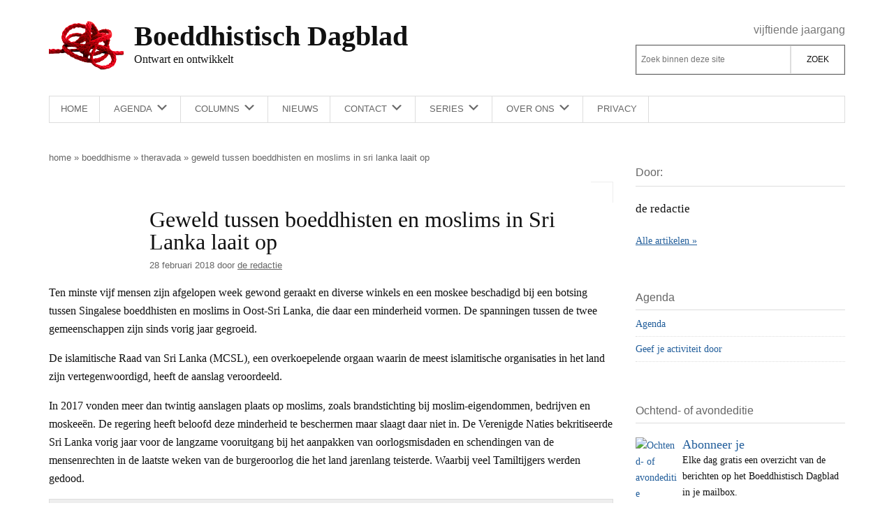

--- FILE ---
content_type: text/html; charset=UTF-8
request_url: https://boeddhistischdagblad.nl/nieuws/106303-geweld-tussen-boeddhisten-en-moslims-in-sri-lanka-laait-op/
body_size: 15381
content:
<!DOCTYPE html>
<html lang="nl-NL">
<head >
<meta charset="UTF-8" />
<meta name="viewport" content="width=device-width, initial-scale=1" />
<meta name='robots' content='index, follow, max-image-preview:large, max-snippet:-1, max-video-preview:-1' />
<script>
window.koko_analytics = {"url":"https:\/\/boeddhistischdagblad.nl\/wp-admin\/admin-ajax.php?action=koko_analytics_collect","site_url":"https:\/\/boeddhistischdagblad.nl","post_id":106303,"path":"\/nieuws\/106303-geweld-tussen-boeddhisten-en-moslims-in-sri-lanka-laait-op\/","method":"cookie","use_cookie":true};
</script>

	<!-- This site is optimized with the Yoast SEO plugin v26.6 - https://yoast.com/wordpress/plugins/seo/ -->
	<title>Geweld tussen boeddhisten en moslims in Sri Lanka laait op - Boeddhistisch Dagblad</title>
	<link rel="canonical" href="https://boeddhistischdagblad.nl/nieuws/106303-geweld-tussen-boeddhisten-en-moslims-in-sri-lanka-laait-op/" />
	<meta property="og:locale" content="nl_NL" />
	<meta property="og:type" content="article" />
	<meta property="og:title" content="Geweld tussen boeddhisten en moslims in Sri Lanka laait op - Boeddhistisch Dagblad" />
	<meta property="og:description" content="De regering heeft beloofd deze moslim minderheid te beschermen maar slaagt daar niet in. Boeddhisten vormen een meerderheid in Sri Lanka." />
	<meta property="og:url" content="https://boeddhistischdagblad.nl/nieuws/106303-geweld-tussen-boeddhisten-en-moslims-in-sri-lanka-laait-op/" />
	<meta property="og:site_name" content="Boeddhistisch Dagblad" />
	<meta property="article:publisher" content="https://www.facebook.com/boeddhistischdagblad" />
	<meta property="article:published_time" content="2018-02-28T10:11:05+00:00" />
	<meta property="og:image" content="https://plaatjes.boeddhistischdagblad.nl/wp-content/uploads/2018/02/07212759/Sri-Lanka-moskee-zonsondergang-foto-Pixabay.jpg" />
	<meta property="og:image:width" content="1280" />
	<meta property="og:image:height" content="853" />
	<meta property="og:image:type" content="image/jpeg" />
	<meta name="author" content="de redactie" />
	<script type="application/ld+json" class="yoast-schema-graph">{"@context":"https://schema.org","@graph":[{"@type":"Article","@id":"https://boeddhistischdagblad.nl/nieuws/106303-geweld-tussen-boeddhisten-en-moslims-in-sri-lanka-laait-op/#article","isPartOf":{"@id":"https://boeddhistischdagblad.nl/nieuws/106303-geweld-tussen-boeddhisten-en-moslims-in-sri-lanka-laait-op/"},"author":{"name":"de redactie","@id":"https://boeddhistischdagblad.nl/#/schema/person/86181f58854d0774ee5790624c52937f"},"headline":"Geweld tussen boeddhisten en moslims in Sri Lanka laait op","datePublished":"2018-02-28T10:11:05+00:00","mainEntityOfPage":{"@id":"https://boeddhistischdagblad.nl/nieuws/106303-geweld-tussen-boeddhisten-en-moslims-in-sri-lanka-laait-op/"},"wordCount":148,"publisher":{"@id":"https://boeddhistischdagblad.nl/#organization"},"image":{"@id":"https://boeddhistischdagblad.nl/nieuws/106303-geweld-tussen-boeddhisten-en-moslims-in-sri-lanka-laait-op/#primaryimage"},"thumbnailUrl":"https://plaatjes.boeddhistischdagblad.nl/wp-content/uploads/2018/02/07212759/Sri-Lanka-moskee-zonsondergang-foto-Pixabay.jpg","keywords":["aanslagen","boeddhisten","geweld","gewonden","moslims","Sri Lanka"],"articleSection":["Mensenrechten","Nieuws","Theravada"],"inLanguage":"nl-NL"},{"@type":"WebPage","@id":"https://boeddhistischdagblad.nl/nieuws/106303-geweld-tussen-boeddhisten-en-moslims-in-sri-lanka-laait-op/","url":"https://boeddhistischdagblad.nl/nieuws/106303-geweld-tussen-boeddhisten-en-moslims-in-sri-lanka-laait-op/","name":"Geweld tussen boeddhisten en moslims in Sri Lanka laait op - Boeddhistisch Dagblad","isPartOf":{"@id":"https://boeddhistischdagblad.nl/#website"},"primaryImageOfPage":{"@id":"https://boeddhistischdagblad.nl/nieuws/106303-geweld-tussen-boeddhisten-en-moslims-in-sri-lanka-laait-op/#primaryimage"},"image":{"@id":"https://boeddhistischdagblad.nl/nieuws/106303-geweld-tussen-boeddhisten-en-moslims-in-sri-lanka-laait-op/#primaryimage"},"thumbnailUrl":"https://plaatjes.boeddhistischdagblad.nl/wp-content/uploads/2018/02/07212759/Sri-Lanka-moskee-zonsondergang-foto-Pixabay.jpg","datePublished":"2018-02-28T10:11:05+00:00","breadcrumb":{"@id":"https://boeddhistischdagblad.nl/nieuws/106303-geweld-tussen-boeddhisten-en-moslims-in-sri-lanka-laait-op/#breadcrumb"},"inLanguage":"nl-NL","potentialAction":[{"@type":"ReadAction","target":["https://boeddhistischdagblad.nl/nieuws/106303-geweld-tussen-boeddhisten-en-moslims-in-sri-lanka-laait-op/"]}]},{"@type":"ImageObject","inLanguage":"nl-NL","@id":"https://boeddhistischdagblad.nl/nieuws/106303-geweld-tussen-boeddhisten-en-moslims-in-sri-lanka-laait-op/#primaryimage","url":"https://plaatjes.boeddhistischdagblad.nl/wp-content/uploads/2018/02/07212759/Sri-Lanka-moskee-zonsondergang-foto-Pixabay.jpg","contentUrl":"https://plaatjes.boeddhistischdagblad.nl/wp-content/uploads/2018/02/07212759/Sri-Lanka-moskee-zonsondergang-foto-Pixabay.jpg","width":1280,"height":853},{"@type":"BreadcrumbList","@id":"https://boeddhistischdagblad.nl/nieuws/106303-geweld-tussen-boeddhisten-en-moslims-in-sri-lanka-laait-op/#breadcrumb","itemListElement":[{"@type":"ListItem","position":1,"name":"Home","item":"https://boeddhistischdagblad.nl/"},{"@type":"ListItem","position":2,"name":"Boeddhisme","item":"https://boeddhistischdagblad.nl/boeddhisme/"},{"@type":"ListItem","position":3,"name":"Theravada","item":"https://boeddhistischdagblad.nl/boeddhisme/theravada-boeddhisme/"},{"@type":"ListItem","position":4,"name":"Geweld tussen boeddhisten en moslims in Sri Lanka laait op"}]},{"@type":"WebSite","@id":"https://boeddhistischdagblad.nl/#website","url":"https://boeddhistischdagblad.nl/","name":"Boeddhistisch Dagblad","description":"Ontwart en ontwikkelt","publisher":{"@id":"https://boeddhistischdagblad.nl/#organization"},"potentialAction":[{"@type":"SearchAction","target":{"@type":"EntryPoint","urlTemplate":"https://boeddhistischdagblad.nl/?s={search_term_string}"},"query-input":{"@type":"PropertyValueSpecification","valueRequired":true,"valueName":"search_term_string"}}],"inLanguage":"nl-NL"},{"@type":"Organization","@id":"https://boeddhistischdagblad.nl/#organization","name":"Boeddhistisch Dagblad","url":"https://boeddhistischdagblad.nl/","logo":{"@type":"ImageObject","inLanguage":"nl-NL","@id":"https://boeddhistischdagblad.nl/#/schema/logo/image/","url":"https://plaatjes.boeddhistischdagblad.nl/wp-content/uploads/2015/04/07215249/logo.png","contentUrl":"https://plaatjes.boeddhistischdagblad.nl/wp-content/uploads/2015/04/07215249/logo.png","width":250,"height":250,"caption":"Boeddhistisch Dagblad"},"image":{"@id":"https://boeddhistischdagblad.nl/#/schema/logo/image/"},"sameAs":["https://www.facebook.com/boeddhistischdagblad","https://x.com/boeddhadagblad","https://www.linkedin.com/profile/view?id=314553675","https://www.youtube.com/channel/UCYlqYQF5V5vdRiMCdVLoYDw"]},{"@type":"Person","@id":"https://boeddhistischdagblad.nl/#/schema/person/86181f58854d0774ee5790624c52937f","name":"de redactie","url":"https://boeddhistischdagblad.nl/schrijvers/redactie-boeddhistisch-dagblad/"}]}</script>
	<!-- / Yoast SEO plugin. -->


<link rel="alternate" type="application/rss+xml" title="Boeddhistisch Dagblad &raquo; feed" href="https://boeddhistischdagblad.nl/feed/" />
<link rel="alternate" type="application/rss+xml" title="Boeddhistisch Dagblad &raquo; reacties feed" href="https://boeddhistischdagblad.nl/comments/feed/" />
<link rel="alternate" title="oEmbed (JSON)" type="application/json+oembed" href="https://boeddhistischdagblad.nl/wp-json/oembed/1.0/embed?url=https%3A%2F%2Fboeddhistischdagblad.nl%2Fnieuws%2F106303-geweld-tussen-boeddhisten-en-moslims-in-sri-lanka-laait-op%2F" />
<link rel="alternate" title="oEmbed (XML)" type="text/xml+oembed" href="https://boeddhistischdagblad.nl/wp-json/oembed/1.0/embed?url=https%3A%2F%2Fboeddhistischdagblad.nl%2Fnieuws%2F106303-geweld-tussen-boeddhisten-en-moslims-in-sri-lanka-laait-op%2F&#038;format=xml" />
<style id='wp-img-auto-sizes-contain-inline-css'>
img:is([sizes=auto i],[sizes^="auto," i]){contain-intrinsic-size:3000px 1500px}
/*# sourceURL=wp-img-auto-sizes-contain-inline-css */
</style>
<link rel='stylesheet' id='bd-genesis-css' href='https://boeddhistischdagblad.nl/wp-content/themes/bd-genesis/style.css?ver=1.0.8' media='all' />
<style id='classic-theme-styles-inline-css'>
/*! This file is auto-generated */
.wp-block-button__link{color:#fff;background-color:#32373c;border-radius:9999px;box-shadow:none;text-decoration:none;padding:calc(.667em + 2px) calc(1.333em + 2px);font-size:1.125em}.wp-block-file__button{background:#32373c;color:#fff;text-decoration:none}
/*# sourceURL=/wp-includes/css/classic-themes.min.css */
</style>
<link rel='stylesheet' id='dashicons-css' href='https://boeddhistischdagblad.nl/wp-includes/css/dashicons.min.css?ver=4566f830901523a4712fa1f9552660c3' media='all' />
<link rel='stylesheet' id='bd-genesis-gutenberg-css' href='https://boeddhistischdagblad.nl/wp-content/themes/bd-genesis/lib/gutenberg/front-end.css?v=1.0.8&#038;ver=1.0.8' media='all' />
<style id='bd-genesis-gutenberg-inline-css'>
.ab-block-post-grid .ab-block-post-grid-more-link:hover,
.ab-block-post-grid header .ab-block-post-grid-title a:hover {
	color: #111;
}

.button-more-link.ab-block-post-grid .ab-block-post-grid-more-link:hover,
.ab-block-post-grid .is-grid .ab-block-post-grid-image a .ab-block-post-grid-date,
.site-container .wp-block-button .wp-block-button__link {
	background-color: #008285;
	color: #ffffff;
}

.button-more-link.ab-block-post-grid .ab-block-post-grid-more-link:hover,
.wp-block-button .wp-block-button__link:not(.has-background),
.wp-block-button .wp-block-button__link:not(.has-background):focus,
.wp-block-button .wp-block-button__link:not(.has-background):hover {
	color: #ffffff;
}

.site-container .wp-block-button.is-style-outline .wp-block-button__link {
	color: #008285;
}

.site-container .wp-block-button.is-style-outline .wp-block-button__link:focus,
.site-container .wp-block-button.is-style-outline .wp-block-button__link:hover {
	color: #23a5a8;
}

.site-container .wp-block-pullquote.is-style-solid-color {
	background-color: #008285;
}		.site-container .has-infoblock-font-size {
			font-size: 16px;
		}		.site-container .has-normal-font-size {
			font-size: 16px;
		}		.site-container .has-large-font-size {
			font-size: 20px;
		}		.site-container .has-larger-font-size {
			font-size: 24px;
		}		.site-container .has-theme-primary-color,
		.site-container .wp-block-button .wp-block-button__link.has-theme-primary-color,
		.site-container .wp-block-button.is-style-outline .wp-block-button__link.has-theme-primary-color {
			color: red;
		}
		.site-container .has-theme-primary-background-color,
		.site-container .wp-block-button .wp-block-button__link.has-theme-primary-background-color,
		.site-container .wp-block-pullquote.is-style-solid-color.has-theme-primary-background-color {
			background-color: red;
		}		.site-container .has-theme-secondary-color,
		.site-container .wp-block-button .wp-block-button__link.has-theme-secondary-color,
		.site-container .wp-block-button.is-style-outline .wp-block-button__link.has-theme-secondary-color {
			color: #008285;
		}
		.site-container .has-theme-secondary-background-color,
		.site-container .wp-block-button .wp-block-button__link.has-theme-secondary-background-color,
		.site-container .wp-block-pullquote.is-style-solid-color.has-theme-secondary-background-color {
			background-color: #008285;
		}
/*# sourceURL=bd-genesis-gutenberg-inline-css */
</style>
<script src="https://boeddhistischdagblad.nl/wp-includes/js/jquery/jquery.min.js?ver=3.7.1" id="jquery-core-js"></script>
<script src="https://boeddhistischdagblad.nl/wp-includes/js/jquery/jquery-migrate.min.js?ver=3.4.1" id="jquery-migrate-js"></script>
<script src="https://boeddhistischdagblad.nl/wp-includes/js/jquery/ui/core.min.js?ver=1.13.3" id="jquery-ui-core-js"></script>
<script src="https://boeddhistischdagblad.nl/wp-includes/js/jquery/ui/mouse.min.js?ver=1.13.3" id="jquery-ui-mouse-js"></script>
<script src="https://boeddhistischdagblad.nl/wp-includes/js/jquery/ui/sortable.min.js?ver=1.13.3" id="jquery-ui-sortable-js"></script>
<script src="https://boeddhistischdagblad.nl/wp-includes/js/jquery/ui/datepicker.min.js?ver=1.13.3" id="jquery-ui-datepicker-js"></script>
<script id="jquery-ui-datepicker-js-after">
jQuery(function(jQuery){jQuery.datepicker.setDefaults({"closeText":"Sluiten","currentText":"Vandaag","monthNames":["januari","februari","maart","april","mei","juni","juli","augustus","september","oktober","november","december"],"monthNamesShort":["jan","feb","mrt","apr","mei","jun","jul","aug","sep","okt","nov","dec"],"nextText":"Volgende","prevText":"Vorige","dayNames":["zondag","maandag","dinsdag","woensdag","donderdag","vrijdag","zaterdag"],"dayNamesShort":["zo","ma","di","wo","do","vr","za"],"dayNamesMin":["Z","M","D","W","D","V","Z"],"dateFormat":"d MM yy","firstDay":1,"isRTL":false});});
//# sourceURL=jquery-ui-datepicker-js-after
</script>
<script src="https://boeddhistischdagblad.nl/wp-includes/js/jquery/ui/resizable.min.js?ver=1.13.3" id="jquery-ui-resizable-js"></script>
<script src="https://boeddhistischdagblad.nl/wp-includes/js/jquery/ui/draggable.min.js?ver=1.13.3" id="jquery-ui-draggable-js"></script>
<script src="https://boeddhistischdagblad.nl/wp-includes/js/jquery/ui/controlgroup.min.js?ver=1.13.3" id="jquery-ui-controlgroup-js"></script>
<script src="https://boeddhistischdagblad.nl/wp-includes/js/jquery/ui/checkboxradio.min.js?ver=1.13.3" id="jquery-ui-checkboxradio-js"></script>
<script src="https://boeddhistischdagblad.nl/wp-includes/js/jquery/ui/button.min.js?ver=1.13.3" id="jquery-ui-button-js"></script>
<script src="https://boeddhistischdagblad.nl/wp-includes/js/jquery/ui/dialog.min.js?ver=1.13.3" id="jquery-ui-dialog-js"></script>
<script id="events-manager-js-extra">
var EM = {"ajaxurl":"https://boeddhistischdagblad.nl/wp-admin/admin-ajax.php","locationajaxurl":"https://boeddhistischdagblad.nl/wp-admin/admin-ajax.php?action=locations_search","firstDay":"1","locale":"nl","dateFormat":"yy-mm-dd","ui_css":"https://boeddhistischdagblad.nl/wp-content/plugins/events-manager/includes/css/jquery-ui/build.css","show24hours":"1","is_ssl":"1","autocomplete_limit":"10","calendar":{"breakpoints":{"small":560,"medium":908,"large":false},"month_format":"M Y"},"phone":"","datepicker":{"format":"d-m-Y","locale":"nl"},"search":{"breakpoints":{"small":650,"medium":850,"full":false}},"url":"https://boeddhistischdagblad.nl/wp-content/plugins/events-manager","assets":{"input.em-uploader":{"js":{"em-uploader":{"url":"https://boeddhistischdagblad.nl/wp-content/plugins/events-manager/includes/js/em-uploader.js?v=7.2.3","event":"em_uploader_ready"}}},".em-event-editor":{"js":{"event-editor":{"url":"https://boeddhistischdagblad.nl/wp-content/plugins/events-manager/includes/js/events-manager-event-editor.js?v=7.2.3","event":"em_event_editor_ready"}},"css":{"event-editor":"https://boeddhistischdagblad.nl/wp-content/plugins/events-manager/includes/css/events-manager-event-editor.css?v=7.2.3"}},".em-recurrence-sets, .em-timezone":{"js":{"luxon":{"url":"luxon/luxon.js?v=7.2.3","event":"em_luxon_ready"}}},".em-booking-form, #em-booking-form, .em-booking-recurring, .em-event-booking-form":{"js":{"em-bookings":{"url":"https://boeddhistischdagblad.nl/wp-content/plugins/events-manager/includes/js/bookingsform.js?v=7.2.3","event":"em_booking_form_js_loaded"}}},"#em-opt-archetypes":{"js":{"archetypes":"https://boeddhistischdagblad.nl/wp-content/plugins/events-manager/includes/js/admin-archetype-editor.js?v=7.2.3","archetypes_ms":"https://boeddhistischdagblad.nl/wp-content/plugins/events-manager/includes/js/admin-archetypes.js?v=7.2.3","qs":"qs/qs.js?v=7.2.3"}}},"cached":"","txt_search":"Zoeken","txt_searching":"Bezig met zoeken...","txt_loading":"Aan het laden..."};
//# sourceURL=events-manager-js-extra
</script>
<script src="https://boeddhistischdagblad.nl/wp-content/plugins/events-manager/includes/js/events-manager.js?ver=7.2.3" id="events-manager-js"></script>
<script src="https://boeddhistischdagblad.nl/wp-content/plugins/events-manager/includes/external/flatpickr/l10n/nl.js?ver=7.2.3" id="em-flatpickr-localization-js"></script>
<link rel="https://api.w.org/" href="https://boeddhistischdagblad.nl/wp-json/" /><link rel="alternate" title="JSON" type="application/json" href="https://boeddhistischdagblad.nl/wp-json/wp/v2/posts/106303" /><link rel="EditURI" type="application/rsd+xml" title="RSD" href="https://boeddhistischdagblad.nl/xmlrpc.php?rsd" />
<link rel="icon" href="https://plaatjes.boeddhistischdagblad.nl/wp-content/uploads/2020/11/26215037/cropped-favicon-32x32.png" sizes="32x32" />
<link rel="icon" href="https://plaatjes.boeddhistischdagblad.nl/wp-content/uploads/2020/11/26215037/cropped-favicon-192x192.png" sizes="192x192" />
<link rel="apple-touch-icon" href="https://plaatjes.boeddhistischdagblad.nl/wp-content/uploads/2020/11/26215037/cropped-favicon-180x180.png" />
<meta name="msapplication-TileImage" content="https://plaatjes.boeddhistischdagblad.nl/wp-content/uploads/2020/11/26215037/cropped-favicon-270x270.png" />
		<style id="wp-custom-css">
			li.comment .comment-header {
    flex-wrap: wrap
}

li.comment .comment-header p {
    margin: 0;
}

a:visited {
    color: #8e8e8e;
    font-style: italic;
}

a .site-title,
a .site-description {
    color: rgb(17, 17, 17);
}

#moove_gdpr_cookie_modal .moove-gdpr-modal-content .moove-gdpr-modal-left-content #moove-gdpr-menu li a, #moove_gdpr_cookie_modal .moove-gdpr-modal-content .moove-gdpr-modal-left-content #moove-gdpr-menu li button {
    background-color: #cf2e2e;
}

#moove_gdpr_cookie_modal .moove-gdpr-modal-content .moove-gdpr-modal-left-content #moove-gdpr-menu li.menu-item-selected button {
    border: 2px solid #cf2e2e;
    color: rgb(17, 17, 17);
}

#moove_gdpr_cookie_modal .moove-gdpr-modal-content .moove-gdpr-modal-left-content #moove-gdpr-menu li.menu-item-selected button .gdpr-nav-tab-title,
#moove_gdpr_cookie_modal .moove-gdpr-modal-content .moove-gdpr-modal-left-content #moove-gdpr-menu li.menu-item-selected button .gdpr-svg-icon * {
    color: rgb(17, 17, 17);
}


@media only screen and (min-width: 1024px) {
    #contact-form {
        background: #fafafa;
        padding: 1rem;
        display: grid;

        grid-template-columns: [first] 20% [line2] 75% [end];
        grid-template-rows: 1fr;
    }


    #contact-form label {
        text-align: right;
        grid-column-start: 1;

    }

    .wpcf7-form-control-wrap {
        grid-column-start: 2;
    }

}

		</style>
		<style id='global-styles-inline-css'>
:root{--wp--preset--aspect-ratio--square: 1;--wp--preset--aspect-ratio--4-3: 4/3;--wp--preset--aspect-ratio--3-4: 3/4;--wp--preset--aspect-ratio--3-2: 3/2;--wp--preset--aspect-ratio--2-3: 2/3;--wp--preset--aspect-ratio--16-9: 16/9;--wp--preset--aspect-ratio--9-16: 9/16;--wp--preset--color--black: #000000;--wp--preset--color--cyan-bluish-gray: #abb8c3;--wp--preset--color--white: #ffffff;--wp--preset--color--pale-pink: #f78da7;--wp--preset--color--vivid-red: #cf2e2e;--wp--preset--color--luminous-vivid-orange: #ff6900;--wp--preset--color--luminous-vivid-amber: #fcb900;--wp--preset--color--light-green-cyan: #7bdcb5;--wp--preset--color--vivid-green-cyan: #00d084;--wp--preset--color--pale-cyan-blue: #8ed1fc;--wp--preset--color--vivid-cyan-blue: #0693e3;--wp--preset--color--vivid-purple: #9b51e0;--wp--preset--color--theme-primary: red;--wp--preset--color--theme-secondary: #008285;--wp--preset--gradient--vivid-cyan-blue-to-vivid-purple: linear-gradient(135deg,rgb(6,147,227) 0%,rgb(155,81,224) 100%);--wp--preset--gradient--light-green-cyan-to-vivid-green-cyan: linear-gradient(135deg,rgb(122,220,180) 0%,rgb(0,208,130) 100%);--wp--preset--gradient--luminous-vivid-amber-to-luminous-vivid-orange: linear-gradient(135deg,rgb(252,185,0) 0%,rgb(255,105,0) 100%);--wp--preset--gradient--luminous-vivid-orange-to-vivid-red: linear-gradient(135deg,rgb(255,105,0) 0%,rgb(207,46,46) 100%);--wp--preset--gradient--very-light-gray-to-cyan-bluish-gray: linear-gradient(135deg,rgb(238,238,238) 0%,rgb(169,184,195) 100%);--wp--preset--gradient--cool-to-warm-spectrum: linear-gradient(135deg,rgb(74,234,220) 0%,rgb(151,120,209) 20%,rgb(207,42,186) 40%,rgb(238,44,130) 60%,rgb(251,105,98) 80%,rgb(254,248,76) 100%);--wp--preset--gradient--blush-light-purple: linear-gradient(135deg,rgb(255,206,236) 0%,rgb(152,150,240) 100%);--wp--preset--gradient--blush-bordeaux: linear-gradient(135deg,rgb(254,205,165) 0%,rgb(254,45,45) 50%,rgb(107,0,62) 100%);--wp--preset--gradient--luminous-dusk: linear-gradient(135deg,rgb(255,203,112) 0%,rgb(199,81,192) 50%,rgb(65,88,208) 100%);--wp--preset--gradient--pale-ocean: linear-gradient(135deg,rgb(255,245,203) 0%,rgb(182,227,212) 50%,rgb(51,167,181) 100%);--wp--preset--gradient--electric-grass: linear-gradient(135deg,rgb(202,248,128) 0%,rgb(113,206,126) 100%);--wp--preset--gradient--midnight: linear-gradient(135deg,rgb(2,3,129) 0%,rgb(40,116,252) 100%);--wp--preset--font-size--small: 13px;--wp--preset--font-size--medium: 20px;--wp--preset--font-size--large: 20px;--wp--preset--font-size--x-large: 42px;--wp--preset--font-size--infoblock: 16px;--wp--preset--font-size--normal: 16px;--wp--preset--font-size--larger: 24px;--wp--preset--spacing--20: 0.44rem;--wp--preset--spacing--30: 0.67rem;--wp--preset--spacing--40: 1rem;--wp--preset--spacing--50: 1.5rem;--wp--preset--spacing--60: 2.25rem;--wp--preset--spacing--70: 3.38rem;--wp--preset--spacing--80: 5.06rem;--wp--preset--shadow--natural: 6px 6px 9px rgba(0, 0, 0, 0.2);--wp--preset--shadow--deep: 12px 12px 50px rgba(0, 0, 0, 0.4);--wp--preset--shadow--sharp: 6px 6px 0px rgba(0, 0, 0, 0.2);--wp--preset--shadow--outlined: 6px 6px 0px -3px rgb(255, 255, 255), 6px 6px rgb(0, 0, 0);--wp--preset--shadow--crisp: 6px 6px 0px rgb(0, 0, 0);}:where(.is-layout-flex){gap: 0.5em;}:where(.is-layout-grid){gap: 0.5em;}body .is-layout-flex{display: flex;}.is-layout-flex{flex-wrap: wrap;align-items: center;}.is-layout-flex > :is(*, div){margin: 0;}body .is-layout-grid{display: grid;}.is-layout-grid > :is(*, div){margin: 0;}:where(.wp-block-columns.is-layout-flex){gap: 2em;}:where(.wp-block-columns.is-layout-grid){gap: 2em;}:where(.wp-block-post-template.is-layout-flex){gap: 1.25em;}:where(.wp-block-post-template.is-layout-grid){gap: 1.25em;}.has-black-color{color: var(--wp--preset--color--black) !important;}.has-cyan-bluish-gray-color{color: var(--wp--preset--color--cyan-bluish-gray) !important;}.has-white-color{color: var(--wp--preset--color--white) !important;}.has-pale-pink-color{color: var(--wp--preset--color--pale-pink) !important;}.has-vivid-red-color{color: var(--wp--preset--color--vivid-red) !important;}.has-luminous-vivid-orange-color{color: var(--wp--preset--color--luminous-vivid-orange) !important;}.has-luminous-vivid-amber-color{color: var(--wp--preset--color--luminous-vivid-amber) !important;}.has-light-green-cyan-color{color: var(--wp--preset--color--light-green-cyan) !important;}.has-vivid-green-cyan-color{color: var(--wp--preset--color--vivid-green-cyan) !important;}.has-pale-cyan-blue-color{color: var(--wp--preset--color--pale-cyan-blue) !important;}.has-vivid-cyan-blue-color{color: var(--wp--preset--color--vivid-cyan-blue) !important;}.has-vivid-purple-color{color: var(--wp--preset--color--vivid-purple) !important;}.has-black-background-color{background-color: var(--wp--preset--color--black) !important;}.has-cyan-bluish-gray-background-color{background-color: var(--wp--preset--color--cyan-bluish-gray) !important;}.has-white-background-color{background-color: var(--wp--preset--color--white) !important;}.has-pale-pink-background-color{background-color: var(--wp--preset--color--pale-pink) !important;}.has-vivid-red-background-color{background-color: var(--wp--preset--color--vivid-red) !important;}.has-luminous-vivid-orange-background-color{background-color: var(--wp--preset--color--luminous-vivid-orange) !important;}.has-luminous-vivid-amber-background-color{background-color: var(--wp--preset--color--luminous-vivid-amber) !important;}.has-light-green-cyan-background-color{background-color: var(--wp--preset--color--light-green-cyan) !important;}.has-vivid-green-cyan-background-color{background-color: var(--wp--preset--color--vivid-green-cyan) !important;}.has-pale-cyan-blue-background-color{background-color: var(--wp--preset--color--pale-cyan-blue) !important;}.has-vivid-cyan-blue-background-color{background-color: var(--wp--preset--color--vivid-cyan-blue) !important;}.has-vivid-purple-background-color{background-color: var(--wp--preset--color--vivid-purple) !important;}.has-black-border-color{border-color: var(--wp--preset--color--black) !important;}.has-cyan-bluish-gray-border-color{border-color: var(--wp--preset--color--cyan-bluish-gray) !important;}.has-white-border-color{border-color: var(--wp--preset--color--white) !important;}.has-pale-pink-border-color{border-color: var(--wp--preset--color--pale-pink) !important;}.has-vivid-red-border-color{border-color: var(--wp--preset--color--vivid-red) !important;}.has-luminous-vivid-orange-border-color{border-color: var(--wp--preset--color--luminous-vivid-orange) !important;}.has-luminous-vivid-amber-border-color{border-color: var(--wp--preset--color--luminous-vivid-amber) !important;}.has-light-green-cyan-border-color{border-color: var(--wp--preset--color--light-green-cyan) !important;}.has-vivid-green-cyan-border-color{border-color: var(--wp--preset--color--vivid-green-cyan) !important;}.has-pale-cyan-blue-border-color{border-color: var(--wp--preset--color--pale-cyan-blue) !important;}.has-vivid-cyan-blue-border-color{border-color: var(--wp--preset--color--vivid-cyan-blue) !important;}.has-vivid-purple-border-color{border-color: var(--wp--preset--color--vivid-purple) !important;}.has-vivid-cyan-blue-to-vivid-purple-gradient-background{background: var(--wp--preset--gradient--vivid-cyan-blue-to-vivid-purple) !important;}.has-light-green-cyan-to-vivid-green-cyan-gradient-background{background: var(--wp--preset--gradient--light-green-cyan-to-vivid-green-cyan) !important;}.has-luminous-vivid-amber-to-luminous-vivid-orange-gradient-background{background: var(--wp--preset--gradient--luminous-vivid-amber-to-luminous-vivid-orange) !important;}.has-luminous-vivid-orange-to-vivid-red-gradient-background{background: var(--wp--preset--gradient--luminous-vivid-orange-to-vivid-red) !important;}.has-very-light-gray-to-cyan-bluish-gray-gradient-background{background: var(--wp--preset--gradient--very-light-gray-to-cyan-bluish-gray) !important;}.has-cool-to-warm-spectrum-gradient-background{background: var(--wp--preset--gradient--cool-to-warm-spectrum) !important;}.has-blush-light-purple-gradient-background{background: var(--wp--preset--gradient--blush-light-purple) !important;}.has-blush-bordeaux-gradient-background{background: var(--wp--preset--gradient--blush-bordeaux) !important;}.has-luminous-dusk-gradient-background{background: var(--wp--preset--gradient--luminous-dusk) !important;}.has-pale-ocean-gradient-background{background: var(--wp--preset--gradient--pale-ocean) !important;}.has-electric-grass-gradient-background{background: var(--wp--preset--gradient--electric-grass) !important;}.has-midnight-gradient-background{background: var(--wp--preset--gradient--midnight) !important;}.has-small-font-size{font-size: var(--wp--preset--font-size--small) !important;}.has-medium-font-size{font-size: var(--wp--preset--font-size--medium) !important;}.has-large-font-size{font-size: var(--wp--preset--font-size--large) !important;}.has-x-large-font-size{font-size: var(--wp--preset--font-size--x-large) !important;}
/*# sourceURL=global-styles-inline-css */
</style>
</head>
<body data-rsssl=1 class="wp-singular post-template-default single single-post postid-106303 single-format-standard wp-embed-responsive wp-theme-genesis wp-child-theme-bd-genesis content-sidebar genesis-breadcrumbs-hidden genesis-singular-image-hidden genesis-footer-widgets-visible"><div class="site-container"><ul class="genesis-skip-link"><li><a href="#genesis-content" class="screen-reader-shortcut"> Door naar de hoofd inhoud</a></li><li><a href="#genesis-nav-secondary" class="screen-reader-shortcut"> Skip to secondary menu</a></li><li><a href="#genesis-sidebar-primary" class="screen-reader-shortcut"> Spring naar de eerste sidebar</a></li><li><a href="#genesis-footer-widgets" class="screen-reader-shortcut"> Spring naar de voettekst</a></li></ul><header class="site-header"><div class="header-ghost"></div><div class="wrap"><div class="title-area"><a href="https://boeddhistischdagblad.nl"><p class="site-title">Boeddhistisch Dagblad</p><p class="site-description">Ontwart en ontwikkelt</p></a></div><div class="widget-area header-widget-area"><h2 class="genesis-sidebar-title screen-reader-text">Header Rechts</h2><section id="custom_html-5" class="widget_text widget widget_custom_html"><div class="widget_text widget-wrap"><div class="textwidget custom-html-widget"><span class="jaargang">Vijftiende jaargang</span></div></div></section>
<section id="search-2" class="widget widget_search"><div class="widget-wrap"><h3 class="widgettitle widget-title">Zoek op deze site</h3>
<form class="search-form" method="get" action="https://boeddhistischdagblad.nl/" role="search"><label class="search-form-label screen-reader-text" for="searchform-1">Zoek binnen deze site</label><input class="search-form-input" type="search" name="s" id="searchform-1" placeholder="Zoek binnen deze site"><input class="search-form-submit" type="submit" value="Zoek"><meta content="https://boeddhistischdagblad.nl/?s={s}"></form></div></section>
</div></div></header><nav class="nav-secondary" aria-label="Secundair" id="genesis-nav-secondary"><div class="wrap"><ul id="menu-hoofdmenu" class="menu genesis-nav-menu menu-secondary js-superfish"><li id="menu-item-186" class="menu-item menu-item-type-custom menu-item-object-custom menu-item-home menu-item-186"><a href="https://boeddhistischdagblad.nl/"><span >Home</span></a></li>
<li id="menu-item-50063" class="menu-item menu-item-type-post_type menu-item-object-page menu-item-has-children menu-item-50063"><a href="https://boeddhistischdagblad.nl/agenda/"><span >Agenda</span></a>
<ul class="sub-menu">
	<li id="menu-item-50068" class="menu-item menu-item-type-post_type menu-item-object-page menu-item-50068"><a href="https://boeddhistischdagblad.nl/agenda/toevoegen/"><span >Geef je activiteit door</span></a></li>
</ul>
</li>
<li id="menu-item-1339" class="menu-item menu-item-type-taxonomy menu-item-object-category menu-item-has-children menu-item-1339"><a href="https://boeddhistischdagblad.nl/auteurs/"><span >Columns</span></a>
<ul class="sub-menu">
	<li id="menu-item-185558" class="menu-item menu-item-type-taxonomy menu-item-object-category menu-item-185558"><a href="https://boeddhistischdagblad.nl/auteurs/andre-baets/"><span >Andre Baets</span></a></li>
	<li id="menu-item-33615" class="menu-item menu-item-type-taxonomy menu-item-object-category menu-item-33615"><a href="https://boeddhistischdagblad.nl/auteurs/menno-prins/"><span >Dharmapelgrim</span></a></li>
	<li id="menu-item-136175" class="menu-item menu-item-type-taxonomy menu-item-object-category menu-item-136175"><a href="https://boeddhistischdagblad.nl/auteurs/bert-jan-oosterbeek/"><span >Bertjan Oosterbeek</span></a></li>
	<li id="menu-item-8546" class="menu-item menu-item-type-taxonomy menu-item-object-category menu-item-8546"><a href="https://boeddhistischdagblad.nl/auteurs/dick-verstegen/"><span >Dick Verstegen</span></a></li>
	<li id="menu-item-136176" class="menu-item menu-item-type-taxonomy menu-item-object-category menu-item-136176"><a href="https://boeddhistischdagblad.nl/auteurs/edel-maex/"><span >Edel Maex</span></a></li>
	<li id="menu-item-136178" class="menu-item menu-item-type-taxonomy menu-item-object-category menu-item-136178"><a href="https://boeddhistischdagblad.nl/auteurs/emmaho/"><span >Emmaho</span></a></li>
	<li id="menu-item-136183" class="menu-item menu-item-type-taxonomy menu-item-object-category menu-item-136183"><a href="https://boeddhistischdagblad.nl/auteurs/goff-smeets/"><span >Goff Smeets</span></a></li>
	<li id="menu-item-73486" class="menu-item menu-item-type-taxonomy menu-item-object-category menu-item-73486"><a href="https://boeddhistischdagblad.nl/hans-van-dam/"><span >Hans van Dam</span></a></li>
	<li id="menu-item-217720" class="menu-item menu-item-type-custom menu-item-object-custom menu-item-217720"><a href="https://boeddhistischdagblad.nl/schrijvers/jana-verboom/"><span >Jana Verboom</span></a></li>
	<li id="menu-item-20931" class="menu-item menu-item-type-taxonomy menu-item-object-category menu-item-20931"><a href="https://boeddhistischdagblad.nl/auteurs/joop-hoek-columns-2/"><span >Joop Hoek</span></a></li>
	<li id="menu-item-38055" class="menu-item menu-item-type-taxonomy menu-item-object-category menu-item-38055"><a href="https://boeddhistischdagblad.nl/auteurs/jules-prast/"><span >Jules Prast</span></a></li>
	<li id="menu-item-136186" class="menu-item menu-item-type-taxonomy menu-item-object-category menu-item-136186"><a href="https://boeddhistischdagblad.nl/auteurs/paul-de-blot/"><span >Paul de Blot</span></a></li>
	<li id="menu-item-136185" class="menu-item menu-item-type-taxonomy menu-item-object-category menu-item-136185"><a href="https://boeddhistischdagblad.nl/auteurs/tweespraak-rob-van-boven-en-luuk-mur/"><span >Rob van Boven en Luuk Mur</span></a></li>
	<li id="menu-item-136184" class="menu-item menu-item-type-taxonomy menu-item-object-category menu-item-136184"><a href="https://boeddhistischdagblad.nl/auteurs/ronald-hermsen/"><span >Ronald Hermsen</span></a></li>
	<li id="menu-item-136181" class="menu-item menu-item-type-taxonomy menu-item-object-category menu-item-136181"><a href="https://boeddhistischdagblad.nl/auteurs/theo-niessen/"><span >Theo Niessen</span></a></li>
	<li id="menu-item-118141" class="menu-item menu-item-type-custom menu-item-object-custom menu-item-118141"><a href="https://boeddhistischdagblad.nl/schrijvers/ksaf-vandeputte/"><span >Xavier Vandeputte</span></a></li>
	<li id="menu-item-136180" class="menu-item menu-item-type-taxonomy menu-item-object-category menu-item-136180"><a href="https://boeddhistischdagblad.nl/auteurs/zeshin-van-der-plas/"><span >Zeshin van der Plas</span></a></li>
</ul>
</li>
<li id="menu-item-10066" class="menu-item menu-item-type-taxonomy menu-item-object-category current-post-ancestor current-menu-parent current-post-parent menu-item-10066"><a href="https://boeddhistischdagblad.nl/nieuws/"><span >Nieuws</span></a></li>
<li id="menu-item-10063" class="menu-item menu-item-type-post_type menu-item-object-page menu-item-has-children menu-item-10063"><a href="https://boeddhistischdagblad.nl/contact/"><span >Contact</span></a>
<ul class="sub-menu">
	<li id="menu-item-58205" class="menu-item menu-item-type-post_type menu-item-object-page menu-item-58205"><a href="https://boeddhistischdagblad.nl/sponsors/"><span >Steun het BD</span></a></li>
	<li id="menu-item-58276" class="menu-item menu-item-type-post_type menu-item-object-page menu-item-58276"><a href="https://boeddhistischdagblad.nl/mailing-boeddhistisch-dagblad/"><span >Mailinglijst</span></a></li>
</ul>
</li>
<li id="menu-item-58247" class="menu-item menu-item-type-post_type menu-item-object-page menu-item-has-children menu-item-58247"><a href="https://boeddhistischdagblad.nl/speciaal/"><span >Series</span></a>
<ul class="sub-menu">
	<li id="menu-item-58248" class="menu-item menu-item-type-post_type menu-item-object-page menu-item-58248"><a href="https://boeddhistischdagblad.nl/speciaal/boeddha-in-de-linie/"><span >Boeddha in de Linie</span></a></li>
	<li id="menu-item-58261" class="menu-item menu-item-type-post_type menu-item-object-page menu-item-58261"><a href="https://boeddhistischdagblad.nl/speciaal/de-werkplaats/"><span >De werkplaats</span></a></li>
	<li id="menu-item-58260" class="menu-item menu-item-type-post_type menu-item-object-page menu-item-58260"><a href="https://boeddhistischdagblad.nl/speciaal/recepten/"><span >Recepten</span></a></li>
	<li id="menu-item-58249" class="menu-item menu-item-type-post_type menu-item-object-page menu-item-58249"><a href="https://boeddhistischdagblad.nl/speciaal/linji-vertaling-door-hans-van-dam/"><span >De Linji Lu</span></a></li>
	<li id="menu-item-118134" class="menu-item menu-item-type-post_type menu-item-object-page menu-item-118134"><a href="https://boeddhistischdagblad.nl/speciaal/de-poortloze-poort/"><span >De Poortloze Poort</span></a></li>
	<li id="menu-item-136408" class="menu-item menu-item-type-taxonomy menu-item-object-category menu-item-136408"><a href="https://boeddhistischdagblad.nl/boeddhistische-denkers-en-doeners/"><span >Denkers en doeners</span></a></li>
	<li id="menu-item-136407" class="menu-item menu-item-type-custom menu-item-object-custom menu-item-136407"><a href="https://boeddhistischdagblad.nl/schrijvers/de-oude-cheng/"><span >De Oude Cheng</span></a></li>
	<li id="menu-item-122663" class="menu-item menu-item-type-post_type menu-item-object-page menu-item-122663"><a href="https://boeddhistischdagblad.nl/speciaal/meester-tja-en-de-tao-van-tja/"><span >Meester Tja en de Tao van Niet-Weten – alle links</span></a></li>
	<li id="menu-item-136409" class="menu-item menu-item-type-taxonomy menu-item-object-category menu-item-136409"><a href="https://boeddhistischdagblad.nl/fabels/"><span >Fabels door Goff</span></a></li>
	<li id="menu-item-136410" class="menu-item menu-item-type-custom menu-item-object-custom menu-item-136410"><a href="https://boeddhistischdagblad.nl/schrijvers/ardan/"><span >Cartoons van Ardan</span></a></li>
	<li id="menu-item-136411" class="menu-item menu-item-type-custom menu-item-object-custom menu-item-136411"><a href="https://boeddhistischdagblad.nl/schrijvers/sodis-vita/"><span >Tekeningen Sodis Vita</span></a></li>
	<li id="menu-item-142254" class="menu-item menu-item-type-post_type menu-item-object-post menu-item-142254"><a href="https://boeddhistischdagblad.nl/hans-van-dam/132174-dansen-in-het-duister-index/"><span >De derwisj en de dwaas</span></a></li>
</ul>
</li>
<li id="menu-item-183" class="menu-item menu-item-type-post_type menu-item-object-page menu-item-has-children menu-item-183"><a rel="author" href="https://boeddhistischdagblad.nl/over-ons/"><span >Over ons</span></a>
<ul class="sub-menu">
	<li id="menu-item-195368" class="menu-item menu-item-type-post_type menu-item-object-page menu-item-195368"><a href="https://boeddhistischdagblad.nl/over-ons/redactiestatuut-van-het-boeddhistisch-dagblad/"><span >Redactiestatuut van het Boeddhistisch Dagblad</span></a></li>
	<li id="menu-item-195369" class="menu-item menu-item-type-post_type menu-item-object-page menu-item-195369"><a href="https://boeddhistischdagblad.nl/over-ons/redactieformule-van-het-boeddhistisch-dagblad/"><span >Redactieformule van het Boeddhistisch Dagblad</span></a></li>
</ul>
</li>
<li id="menu-item-110506" class="menu-item menu-item-type-post_type menu-item-object-page menu-item-privacy-policy menu-item-110506"><a rel="privacy-policy" href="https://boeddhistischdagblad.nl/privacy/"><span >Privacy</span></a></li>
</ul></div></nav><div class="site-inner"><div class="content-sidebar-wrap"><main class="content" id="genesis-content"><p id="breadcrumbs"><span><span><a href="https://boeddhistischdagblad.nl/">Home</a></span> » <span><a href="https://boeddhistischdagblad.nl/boeddhisme/">Boeddhisme</a></span> » <span><a href="https://boeddhistischdagblad.nl/boeddhisme/theravada-boeddhisme/">Theravada</a></span> » <span class="breadcrumb_last" aria-current="page">Geweld tussen boeddhisten en moslims in Sri Lanka laait op</span></span></p><article class="post-106303 post type-post status-publish format-standard has-post-thumbnail category-mensenrechten category-nieuws category-theravada-boeddhisme tag-aanslagen tag-boeddhisten tag-geweld tag-gewonden tag-moslims tag-sri-lanka entry" aria-label="Geweld tussen boeddhisten en moslims in Sri Lanka laait op"><header class="entry-header"><img width="150" height="150" src="https://plaatjes.boeddhistischdagblad.nl/wp-content/uploads/2018/02/07212759/Sri-Lanka-moskee-zonsondergang-foto-Pixabay-150x150.jpg" class="attachment-thumbnail size-thumbnail wp-post-image" alt="" decoding="async" srcset="https://plaatjes.boeddhistischdagblad.nl/wp-content/uploads/2018/02/07212759/Sri-Lanka-moskee-zonsondergang-foto-Pixabay-150x150.jpg 150w, https://plaatjes.boeddhistischdagblad.nl/wp-content/uploads/2018/02/07212759/Sri-Lanka-moskee-zonsondergang-foto-Pixabay-120x120.jpg 120w" sizes="(max-width: 150px) 100vw, 150px" /><h1 class="entry-title">Geweld tussen boeddhisten en moslims in Sri Lanka laait op</h1>
<p class="entry-meta"><time class="entry-time">28 februari 2018</time> door <span class="entry-author"><a href="https://boeddhistischdagblad.nl/schrijvers/redactie-boeddhistisch-dagblad/" class="entry-author-link" rel="author"><span class="entry-author-name">de redactie</span></a></span>  </p></header><div class="entry-content"><p>Ten minste vijf mensen zijn afgelopen week gewond geraakt en diverse winkels en een moskee beschadigd bij een botsing tussen Singalese boeddhisten en moslims in Oost-Sri Lanka, die daar een minderheid vormen. De spanningen tussen de twee gemeenschappen zijn sinds vorig jaar gegroeid.</p>
<p>De islamitische Raad van Sri Lanka (MCSL), een overkoepelende orgaan waarin de meest islamitische organisaties in het land zijn vertegenwoordigd, heeft de aanslag veroordeeld.</p>
<p>In 2017 vonden meer dan twintig aanslagen plaats op moslims, zoals brandstichting bij moslim-eigendommen, bedrijven en moskeeën. De regering heeft beloofd deze minderheid te beschermen maar slaagt daar niet in. De Verenigde Naties bekritiseerde Sri Lanka vorig jaar voor de langzame vooruitgang bij het aanpakken van oorlogsmisdaden en schendingen van de mensenrechten in de laatste weken van de burgeroorlog die het land jarenlang teisterde. Waarbij veel Tamiltijgers werden gedood.</p>
<div class="infoblock">Bron BNN.</div>
</div><footer class="entry-footer"><p class="entry-meta"><span class="entry-categories">Categorie: <a href="https://boeddhistischdagblad.nl/maatschappij/mensenrechten/" rel="category tag">Mensenrechten</a>, <a href="https://boeddhistischdagblad.nl/nieuws/" rel="category tag">Nieuws</a>, <a href="https://boeddhistischdagblad.nl/boeddhisme/theravada-boeddhisme/" rel="category tag">Theravada</a></span> <span class="entry-tags">Tags: <a href="https://boeddhistischdagblad.nl/tag/aanslagen/" rel="tag">aanslagen</a>, <a href="https://boeddhistischdagblad.nl/tag/boeddhisten/" rel="tag">boeddhisten</a>, <a href="https://boeddhistischdagblad.nl/tag/geweld/" rel="tag">geweld</a>, <a href="https://boeddhistischdagblad.nl/tag/gewonden/" rel="tag">gewonden</a>, <a href="https://boeddhistischdagblad.nl/tag/moslims/" rel="tag">moslims</a>, <a href="https://boeddhistischdagblad.nl/tag/sri-lanka/" rel="tag">Sri Lanka</a></span></p><div class="after-entry widget-area"><section id="yarpp_widget-2" class="widget widget_yarpp_widget"><div class="widget-wrap"><h3 class="widgettitle widget-title">Lees ook:</h3>
<div class='yarpp yarpp-related yarpp-related-widget yarpp-template-list'>
<ol><li><a href="https://boeddhistischdagblad.nl/nieuws/127635-sri-lanka-extremistische-boeddhisten-achter-geweld-tegen-moslims/" rel="bookmark">Sri Lanka &#8211; &#8216;Extremistische boeddhisten achter geweld tegen moslims&#8217;</a></li><li><a href="https://boeddhistischdagblad.nl/nieuws/106650-boeddhistische-bendes-vallen-eigendommen-van-moslims-in-sri-lanka-aan/" rel="bookmark">Boeddhistische bendes vallen eigendommen van moslims in Sri Lanka aan</a></li><li><a href="https://boeddhistischdagblad.nl/nieuws/107137-sri-lanka-heft-noodtoestand-op/" rel="bookmark">Rust enigszins teruggekeerd, Sri Lanka heft noodtoestand op</a></li><li><a href="https://boeddhistischdagblad.nl/nieuws/129242-angst-in-sri-lanka-monnik-sri-gnanarathana-thero-roept-op-tot-steniging-van-moslims/" rel="bookmark">Angst in Sri Lanka &#8211; monnik Sri Gnanarathana Thero roept op tot steniging van moslims</a></li></ol>
</div>
</div></section>
<section id="mc4wp_form_widget-2" class="widget widget_mc4wp_form_widget"><div class="widget-wrap"><h3 class="widgettitle widget-title">Elke dag het BD in je mailbox?</h3>
<script>(function() {
	window.mc4wp = window.mc4wp || {
		listeners: [],
		forms: {
			on: function(evt, cb) {
				window.mc4wp.listeners.push(
					{
						event   : evt,
						callback: cb
					}
				);
			}
		}
	}
})();
</script><!-- Mailchimp for WordPress v4.10.9 - https://wordpress.org/plugins/mailchimp-for-wp/ --><form id="mc4wp-form-1" class="mc4wp-form mc4wp-form-155835" method="post" data-id="155835" data-name="" ><div class="mc4wp-form-fields"><p> Elke dag sturen we je een overzicht van de nieuwste berichten op het Boeddhistisch Dagblad. Gratis.</p>
<p>  
	<label for="emailadresmailing">E-mailadres: 
		<input type="email" name="EMAIL" id="emailadresmailing" placeholder="Je e-mailadres" required />
</label>
</p>
<p>
  <fieldset>
    <legend>Wanneer wil je het overzicht ontvangen?</legend>
    <label for="ochtendeditie">
        <input id="ochtendeditie" name="EDITIE" type="radio" value="ochtendeditie (7:00)" required=""
        checked="true"> <span>'s ochtends om 7:00</span>
    </label>
    <label for="avondeditie">
        <input id="avondeditie" name="EDITIE" type="radio" value="avondeditie (19:00)" required=""> <span>'s avonds om 19:00</span>
    </label>
</fieldset>
</p>

<p>
	<input type="submit" value="Inschrijven" />
</p></div><label style="display: none !important;">Laat dit veld leeg als je een mens bent: <input type="text" name="_mc4wp_honeypot" value="" tabindex="-1" autocomplete="off" /></label><input type="hidden" name="_mc4wp_timestamp" value="1769009648" /><input type="hidden" name="_mc4wp_form_id" value="155835" /><input type="hidden" name="_mc4wp_form_element_id" value="mc4wp-form-1" /><div class="mc4wp-response"></div></form><!-- / Mailchimp for WordPress Plugin --></div></section>
</div></footer></article></main><aside class="sidebar sidebar-primary widget-area" role="complementary" aria-label="Primaire Sidebar" id="genesis-sidebar-primary"><h2 class="genesis-sidebar-title screen-reader-text">Primaire Sidebar</h2><section id="authorspotlight-2" class="widget AuthorSpotlight_Widget"><div class="widget-wrap"><h3 class="widgettitle widget-title">Door:</h3>
<div id="author-spotlight"><div id="author-profile"><h2>de redactie</h2><div id="social-icons" style="display:none;"></div><!--#social-icons--><div id="author-description">&nbsp;<i><a href="https://boeddhistischdagblad.nl/schrijvers/redactie-boeddhistisch-dagblad/" title="Read full Profile"></a></i></div><!--#author-description--><div id="author-link"><a href="https://boeddhistischdagblad.nl/schrijvers/redactie-boeddhistisch-dagblad/" title="More articles by this author">Alle artikelen »</a></div></div><!--#author-profile--></div><!--#author-spotlight--></div></section>
<section id="nav_menu-3" class="widget widget_nav_menu"><div class="widget-wrap"><h3 class="widgettitle widget-title">Agenda</h3>
<div class="menu-agenda-container"><ul id="menu-agenda" class="menu"><li id="menu-item-51237" class="menu-item menu-item-type-post_type menu-item-object-page menu-item-51237"><a href="https://boeddhistischdagblad.nl/agenda/">Agenda</a></li>
<li id="menu-item-51239" class="menu-item menu-item-type-post_type menu-item-object-page menu-item-51239"><a href="https://boeddhistischdagblad.nl/agenda/toevoegen/">Geef je activiteit door</a></li>
</ul></div></div></section>
<section id="text-3" class="widget widget_text"><div class="widget-wrap"><h3 class="widgettitle widget-title">Ochtend- of avondeditie</h3>
			<div class="textwidget"><a href="https://boeddhistischdagblad.nl/mailing-boeddhistisch-dagblad/"><img src="https://plaatjes.boeddhistischdagblad.nl/wp-content/uploads/2021/06/28131009/lezende-monniken-150x150.jpg" alt="Ochtend- of avondeditie ontvangen"  class="size-thumbnail wp-image-14029"  width="60" height="60" style="margin: 0 .5em 0.5em 0; float: left;" /></a><h4><a href="https://boeddhistischdagblad.nl/mailing-boeddhistisch-dagblad/">Abonneer je</a></h4>Elke dag gratis een overzicht van de berichten op het Boeddhistisch Dagblad in je mailbox. <br />
<a href="https://boeddhistischdagblad.nl/mailing-boeddhistisch-dagblad/">Inschrijven &raquo;</a></div>
		</div></section>
<section id="em_widget-4" class="widget widget_em_widget"><div class="widget-wrap"><h3 class="widgettitle widget-title">Agenda</h3>
<div class="em pixelbones em-list-widget em-events-widget"><div class="em-item em-event" style="--default-border:#a8d144;">
	<div class="em-item-image has-placeholder" style="max-width:120px">
	</div>
	<ul class="em-item-info">
		<li><span>6 januari 2026 </span> <div class="em-item-name"><a href="https://boeddhistischdagblad.nl/agenda/basiscursus-zenmeditatie-7-januari-t-m-11-februari-2026-in-arnhem/">Basiscursus Zenmeditatie 7 januari t/m 11 februari 2026 in Arnhem</a></div>
</li>
	</ul>
</div><div class="em-item em-event" style="--default-border:#a8d144;">
	<div class="em-item-image has-placeholder" style="max-width:120px">
	</div>
	<ul class="em-item-info">
		<li><span>7 januari 2026 </span> <div class="em-item-name"><a href="https://boeddhistischdagblad.nl/agenda/zen-spirit-basiscursus-zenmeditatie-7-januari-11-februari-2026-in-arnhem/">Zen Spirit Basiscursus Zenmeditatie 7 januari-11 februari 2026 in Arnhem</a></div>
</li>
	</ul>
</div><div class="em-item em-event" style="--default-border:#a8d144;">
	<div class="em-item-image has-placeholder" style="max-width:120px">
	</div>
	<ul class="em-item-info">
		<li><span>8 januari 2026 </span> <div class="em-item-name"><a href="https://boeddhistischdagblad.nl/agenda/cursus-leven-met-sterven-met-irene-bakker-8-januari-3-februari-2026-online-bij-30now/">Cursus &#039;Leven met Sterven&#039; met Irène Bakker, 8 januari-3 februari 2026 Online bij 30Now</a></div>
</li>
	</ul>
</div><div class="em-item em-event" style="--default-border:#a8d144;">
	<div class="em-item-image has-placeholder" style="max-width:120px">
	</div>
	<ul class="em-item-info">
		<li><span>21 januari 2026 </span> <div class="em-item-name"><a href="https://boeddhistischdagblad.nl/agenda/introductiecursus-engelstalig-2026-01-14-2026-01-21/">Introductiecursus (Engelstalig)</a></div>
</li>
	</ul>
</div><div class="em-item em-event" style="--default-border:#a8d144;">
	<div class="em-item-image has-placeholder" style="max-width:120px">
	</div>
	<ul class="em-item-info">
		<li><span>21 januari 2026 </span> <div class="em-item-name"><a href="https://boeddhistischdagblad.nl/agenda/online-lezingenseriecontinu%d1%97teit-van-bewustzijn-de-dood-en-erna-3/">Online lezingenserie&gt;Continuїteit van bewustzijn: de dood en erna (3)</a></div>
</li>
	</ul>
</div><div class="em-item em-event" style="--default-border:#a8d144;">
	<div class="em-item-image has-placeholder" style="max-width:120px">
	</div>
	<ul class="em-item-info">
		<li><span>24 januari 2026 </span> <div class="em-item-name"><a href="https://boeddhistischdagblad.nl/agenda/applied-abhidhamma-the-buddhist-psychology-level-1b/">Applied Abhidhamma, The Buddhist Psychology, Level 1B</a></div>
</li>
	</ul>
</div><div class="em-item em-event" style="--default-border:#a8d144;">
	<div class="em-item-image has-placeholder" style="max-width:120px">
	</div>
	<ul class="em-item-info">
		<li><span>24 januari 2026 </span> <div class="em-item-name"><a href="https://boeddhistischdagblad.nl/agenda/big-mind-workshop-met-patrick-van-der-hofstad/">Big Mind workshop met Patrick van der Hofstad</a></div>
</li>
	</ul>
</div><div class="em-item em-event" style="--default-border:#a8d144;">
	<div class="em-item-image has-placeholder" style="max-width:120px">
	</div>
	<ul class="em-item-info">
		<li><span>24 januari 2026 </span> <div class="em-item-name"><a href="https://boeddhistischdagblad.nl/agenda/meditatiedag-in-de-tempel-afferden-gld-de-lessen-van-khun-yai-zelfreflectie-goed-doen-en-mindfulness/">Meditatiedag in de tempel (Afferden GLD) - de lessen van Khun Yai: zelfreflectie, goed doen en mindfulness</a></div>
</li>
	</ul>
</div><li class="all-events-link"><a href="https://boeddhistischdagblad.nl/agenda/" title="bekijk de agenda">bekijk de agenda</a></li></div></div></section>
<section id="text-4" class="widget widget_text"><div class="widget-wrap"><h3 class="widgettitle widget-title">De werkplaats</h3>
			<div class="textwidget"><a href="https://boeddhistischdagblad.nl/de-werkplaats/"><img src="https://plaatjes.boeddhistischdagblad.nl/wp-content/uploads/2013/08/07220046/de-werkplaats-150x150.jpg" alt="De werkplaats."  class="size-thumbnail"  width="60" height="60" style="margin: 0 .5em 0.5em 0; float: left;" /></a><h4><a href="https://boeddhistischdagblad.nl/de-werkplaats/">Boeddhistische kunstenaars</a></h4>Artikelen en beschrijvingen van en over het werk van boeddhistische kunstenaars. Lezers/kunstenaars kunnen zich ook aanmelden met hun eigen werk.<br /><a href="https://boeddhistischdagblad.nl/de-werkplaats/">lees meer &raquo;</a></div>
		</div></section>
<section id="bd_catwidget_widget-3" class="widget bd-news-widget"><div class="widget-wrap"><h2 class="widget-title"><a href="https://boeddhistischdagblad.nl/pakhuis-van-verlangen/">Pakhuis van Verlangen</a></h2><p class="term-description">In het Boeddhistisch pakhuis van verlangen blijven sommige teksten nog een tijdje op de leestafel liggen.</p><div class="entry"><a href="https://boeddhistischdagblad.nl/hans-van-dam/958906-pampers-voor-gorillas-gewetensnood-van-een-tropenarts/"><div class="post-excerpt"><h3 class="entry-title">Pampers voor gorilla’s – gewetensnood van een tropenarts</h3><p class="entry-meta">Hans van Dam - 14 januari 2026</p><p class="entry">Hippocrates had makkelijk praten.</p></div></a></div><div class="entry"><a href="https://boeddhistischdagblad.nl/interviews/143606-bun-voorzitter-michael-ritman-de-waarheid-van-de-dharma-kan-niet-aangetast-worden-door-wangedrag-van-een-leraar/"><div class="post-excerpt"><h3 class="entry-title">BUN-voorzitter Michael Ritman: ‘de waarheid van de dharma kan niet aangetast worden door wangedrag van een leraar’</h3><p class="entry-meta">Nicole Mulders - 14 november 2025</p><p class="entry">Eind november 2025 neemt Michael Ritman afscheid als voorzitter van de Boeddhistische Unie Nederland (BUN). In maart 2020 interviewde Nicole Mulders hem voor het Boeddhistisch Dagblad. De boeddhistische wereld verkeerde geruime tijd voor dat interview in zwaar weer door seksueel- en machtsmisbruik door boeddhistische leraren. Het aantal leden van de BUN is van 37 naar ruim 50 gegroeid, onder meer door de aansluiting van Aziatische boeddhistische tempels waar Ritman het contact mee aanging.</p></div></a></div><div class="entry"><a href="https://boeddhistischdagblad.nl/hans-van-dam/953856-levenskunst-voor-nitwits-41/"><div class="post-excerpt"><h3 class="entry-title">Van wie is jouw lijf? De mythe van het eigen lichaam</h3><p class="entry-meta">Hans van Dam - 24 september 2025</p><p class="entry">Hoe je van je lichaam afkomt zonder het te doden; incarnatie in het licht van afhankelijk bestaan (pratitya samutpada).</p></div></a></div><div class="entry"><a href="https://boeddhistischdagblad.nl/reportages/223882-ardan-van-zenleraar-tot-brugwachter-je-opent-de-brug-en-je-sluit-m-weer-bijna-zen-3-2/"><div class="post-excerpt"><h3 class="entry-title">Ardan, van zenleraar tot brugwachter – ‘Je opent de brug en je sluit &#8216;m weer. Bijna zen.’</h3><p class="entry-meta">Ardan - 9 augustus 2025</p><p class="entry">'Ik wil mezelf niet opzadelen met titels. En bovendien zei me de titel 'zenleraar' niet zoveel. Was ik nu anders geworden? Kon ik nu beter mensen begeleiden dan daarvoor? Het klopte voor mij niet. Datgene wat mij het meest gebracht had, namelijk die vrije vrouw/man zonder titel liep nu met een titel rond. En dat beviel me niks.'</p></div></a></div><div class="entry"><a href="https://boeddhistischdagblad.nl/achtergronden/29612-het-leven-zelf-zazen/"><div class="post-excerpt"><h3 class="entry-title">&#8216;Het leven zelf is zazen&#8217;</h3><p class="entry-meta">Wim Schrever - 28 april 2025</p><p class="entry">De grote tragedie hier in het Westen is dat we onze eigen spirituele traditie zo snel hebben opgegeven en met het badwater -de religie- ook het kind -de spiritualiteit- hebben weggegooid. Terwijl een mens fundamenteel nood heeft aan spiritualiteit, aan zingeving.</p></div></a></div><div class="category-link"><a href="https://boeddhistischdagblad.nl/pakhuis-van-verlangen/">Meer onder 'pakhuis van verlangen'</a></div></div></section>
</aside></div></div><div class="footer-widgets" id="genesis-footer-widgets"><h2 class="genesis-sidebar-title screen-reader-text">Footer</h2><div class="wrap"><div class="widget-area footer-widgets-1 footer-widget-area"><section id="media_image-2" class="widget widget_media_image"><div class="widget-wrap"><h3 class="widgettitle widget-title">Boeddhistisch Dagblad</h3>
<a href="https://boeddhistischdagblad.nl/over-ons/"><img width="590" height="383" src="https://plaatjes.boeddhistischdagblad.nl/wp-content/uploads/2019/02/07212041/beeldmerk-boeddhistischdagblad-bijgesneden-590x383.png" class="image wp-image-121842  attachment-medium size-medium" alt="over ons" style="max-width: 100%; height: auto;" title="Boeddhistisch Dagblad" decoding="async" loading="lazy" srcset="https://plaatjes.boeddhistischdagblad.nl/wp-content/uploads/2019/02/07212041/beeldmerk-boeddhistischdagblad-bijgesneden-590x383.png 590w, https://plaatjes.boeddhistischdagblad.nl/wp-content/uploads/2019/02/07212041/beeldmerk-boeddhistischdagblad-bijgesneden-768x498.png 768w, https://plaatjes.boeddhistischdagblad.nl/wp-content/uploads/2019/02/07212041/beeldmerk-boeddhistischdagblad-bijgesneden.png 960w" sizes="auto, (max-width: 590px) 100vw, 590px" /></a></div></section>
</div><div class="widget-area footer-widgets-2 footer-widget-area">
		<section id="recent-posts-3" class="widget widget_recent_entries"><div class="widget-wrap">
		<h3 class="widgettitle widget-title">Recente berichten</h3>

		<ul>
											<li>
					<a href="https://boeddhistischdagblad.nl/boeddhisme/229780-boeddhistische-ervaringsdeskundigen-gezocht/">Boeddhistische ervaringsdeskundigen gezocht</a>
									</li>
											<li>
					<a href="https://boeddhistischdagblad.nl/boeddhisme/957846-guy-dhammazaadjes-observeer-de-geest-in-de-geest-p-cittanupassana/">Guy – dhammazaadjes &#8211; Observeer de geest in de geest (P. cittanupassana)</a>
									</li>
											<li>
					<a href="https://boeddhistischdagblad.nl/achtergronden/959304-ict-europe-vertoont-in-februari-de-bijzondere-film-tibet-in-song/">ICT Europe vertoont in februari de bijzondere film Tibet in Song</a>
									</li>
											<li>
					<a href="https://boeddhistischdagblad.nl/achtergronden/959326-open-brief-aan-minister-van-weel-spreek-vk-aan-op-schenden-van-rechten-van-activisten-palestine-action/">Open brief aan minister Van Weel: spreek VK aan op schenden van rechten van activisten Palestine Action</a>
									</li>
											<li>
					<a href="https://boeddhistischdagblad.nl/auteurs/958475-peter-de-montana-man/">Peter &#8211; de Montana man</a>
									</li>
					</ul>

		</div></section>
<section id="custom_html-3" class="widget_text widget widget_custom_html"><div class="widget_text widget-wrap"><h3 class="widgettitle widget-title">Reageren</h3>
<div class="textwidget custom-html-widget">We vinden het geweldig om reacties op berichten te krijgen en op die manier in contact te komen met lezers, maar <a href="/over-ons/reageren-op-de-website/">wat staan we wel en niet toe op de site</a>?</div></div></section>
</div><div class="widget-area footer-widgets-3 footer-widget-area"><section id="custom_html-2" class="widget_text widget widget_custom_html"><div class="widget_text widget-wrap"><h3 class="widgettitle widget-title">Over het BD</h3>
<div class="textwidget custom-html-widget">Het Boeddhistisch Dagblad is een onafhankelijk journalistiek webmagazine over boeddhistische thema’s en inzichten.<br /><a href="/over-ons/colofon/">Lees ons colofon</a>.</div></div></section>
<section id="nav_menu-4" class="widget widget_nav_menu"><div class="widget-wrap"><h3 class="widgettitle widget-title">Zie ook</h3>
<div class="menu-footer-columns-container"><ul id="menu-footer-columns" class="menu"><li id="menu-item-456" class="menu-item menu-item-type-post_type menu-item-object-page menu-item-456"><a href="https://boeddhistischdagblad.nl/contact/">Contact</a></li>
<li id="menu-item-457" class="menu-item menu-item-type-post_type menu-item-object-page menu-item-457"><a href="https://boeddhistischdagblad.nl/over-ons/">Over ons</a></li>
<li id="menu-item-1338" class="menu-item menu-item-type-taxonomy menu-item-object-category menu-item-1338"><a href="https://boeddhistischdagblad.nl/auteurs/">Columns</a></li>
<li id="menu-item-474" class="menu-item menu-item-type-post_type menu-item-object-page menu-item-474"><a href="https://boeddhistischdagblad.nl/over-ons/reageren-op-de-website/">Reageren op de krantensite</a></li>
</ul></div></div></section>
</div></div></div><footer class="site-footer"><div class="wrap"><p>Het Boeddhistisch Dagblad is een onafhankelijk journalistiek webmagazine over boeddhistische thema’s en inzichten. <a href="/over-ons/colofon/">Lees ons colofon</a>.</p></div></footer></div><script type="speculationrules">
{"prefetch":[{"source":"document","where":{"and":[{"href_matches":"/*"},{"not":{"href_matches":["/wp-*.php","/wp-admin/*","/wp-content/uploads/*","/wp-content/*","/wp-content/plugins/*","/wp-content/themes/bd-genesis/*","/wp-content/themes/genesis/*","/*\\?(.+)"]}},{"not":{"selector_matches":"a[rel~=\"nofollow\"]"}},{"not":{"selector_matches":".no-prefetch, .no-prefetch a"}}]},"eagerness":"conservative"}]}
</script>
		<script type="text/javascript">
			(function() {
				let targetObjectName = 'EM';
				if ( typeof window[targetObjectName] === 'object' && window[targetObjectName] !== null ) {
					Object.assign( window[targetObjectName], []);
				} else {
					console.warn( 'Could not merge extra data: window.' + targetObjectName + ' not found or not an object.' );
				}
			})();
		</script>
		
<!-- Koko Analytics v2.1.0 - https://www.kokoanalytics.com/ -->
<script>
!function(){var e=window,r="koko_analytics";function t(t){t.m=e[r].use_cookie?"c":e[r].method[0],navigator.sendBeacon(e[r].url,new URLSearchParams(t))}e[r].request=t,e[r].trackPageview=function(){if("prerender"!=document.visibilityState&&!/bot|crawl|spider|seo|lighthouse|facebookexternalhit|preview/i.test(navigator.userAgent)){var i=0==document.referrer.indexOf(e[r].site_url)?"":document.referrer;t({pa:e[r].path,po:e[r].post_id,r:i})}},e.addEventListener("load",function(){e[r].trackPageview()})}();
</script>

<script>(function() {function maybePrefixUrlField () {
  const value = this.value.trim()
  if (value !== '' && value.indexOf('http') !== 0) {
    this.value = 'http://' + value
  }
}

const urlFields = document.querySelectorAll('.mc4wp-form input[type="url"]')
for (let j = 0; j < urlFields.length; j++) {
  urlFields[j].addEventListener('blur', maybePrefixUrlField)
}
})();</script><script src="https://boeddhistischdagblad.nl/wp-includes/js/dist/hooks.min.js?ver=dd5603f07f9220ed27f1" id="wp-hooks-js"></script>
<script src="https://boeddhistischdagblad.nl/wp-includes/js/dist/i18n.min.js?ver=c26c3dc7bed366793375" id="wp-i18n-js"></script>
<script id="wp-i18n-js-after">
wp.i18n.setLocaleData( { 'text direction\u0004ltr': [ 'ltr' ] } );
//# sourceURL=wp-i18n-js-after
</script>
<script src="https://boeddhistischdagblad.nl/wp-content/plugins/contact-form-7/includes/swv/js/index.js?ver=6.1.4" id="swv-js"></script>
<script id="contact-form-7-js-translations">
( function( domain, translations ) {
	var localeData = translations.locale_data[ domain ] || translations.locale_data.messages;
	localeData[""].domain = domain;
	wp.i18n.setLocaleData( localeData, domain );
} )( "contact-form-7", {"translation-revision-date":"2025-11-30 09:13:36+0000","generator":"GlotPress\/4.0.3","domain":"messages","locale_data":{"messages":{"":{"domain":"messages","plural-forms":"nplurals=2; plural=n != 1;","lang":"nl"},"This contact form is placed in the wrong place.":["Dit contactformulier staat op de verkeerde plek."],"Error:":["Fout:"]}},"comment":{"reference":"includes\/js\/index.js"}} );
//# sourceURL=contact-form-7-js-translations
</script>
<script id="contact-form-7-js-before">
var wpcf7 = {
    "api": {
        "root": "https:\/\/boeddhistischdagblad.nl\/wp-json\/",
        "namespace": "contact-form-7\/v1"
    }
};
//# sourceURL=contact-form-7-js-before
</script>
<script src="https://boeddhistischdagblad.nl/wp-content/plugins/contact-form-7/includes/js/index.js?ver=6.1.4" id="contact-form-7-js"></script>
<script src="https://boeddhistischdagblad.nl/wp-includes/js/hoverIntent.min.js?ver=1.10.2" id="hoverIntent-js"></script>
<script src="https://boeddhistischdagblad.nl/wp-content/themes/genesis/lib/js/menu/superfish.min.js?ver=1.7.10" id="superfish-js"></script>
<script src="https://boeddhistischdagblad.nl/wp-content/themes/genesis/lib/js/menu/superfish.args.min.js?ver=3.6.1" id="superfish-args-js"></script>
<script src="https://boeddhistischdagblad.nl/wp-content/themes/genesis/lib/js/skip-links.min.js?ver=3.6.1" id="skip-links-js"></script>
<script id="bd-genesis-responsive-menu-js-extra">
var genesis_responsive_menu = {"mainMenu":"Menu","subMenu":"Submenu","menuClasses":{"combine":[".nav-primary",".nav-header",".nav-secondary"]}};
//# sourceURL=bd-genesis-responsive-menu-js-extra
</script>
<script src="https://boeddhistischdagblad.nl/wp-content/themes/bd-genesis/js/responsive-menus.min.js?ver=1.0.8" id="bd-genesis-responsive-menu-js"></script>
<script defer src="https://boeddhistischdagblad.nl/wp-content/plugins/mailchimp-for-wp/assets/js/forms.js?ver=4.10.9" id="mc4wp-forms-api-js"></script>
</body></html>
